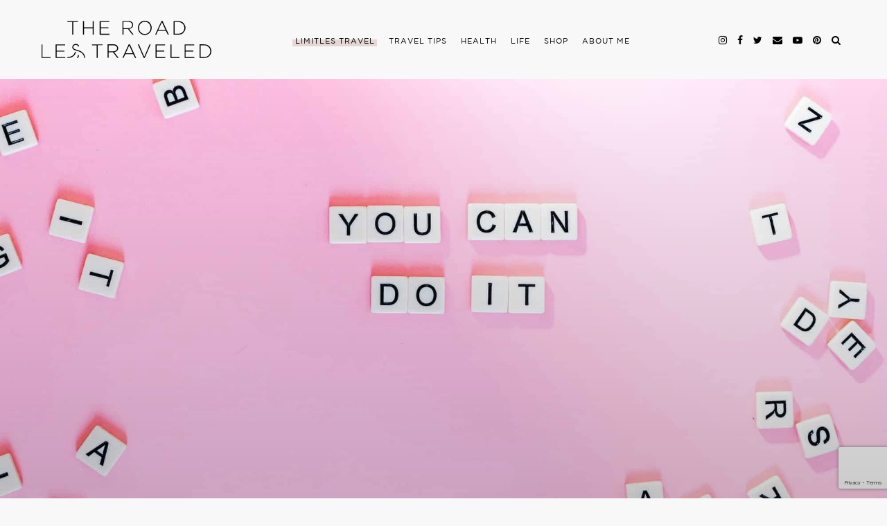

--- FILE ---
content_type: text/html; charset=utf-8
request_url: https://www.google.com/recaptcha/api2/anchor?ar=1&k=6LfjIt0ZAAAAAGLwPtMSXq19Mhwat4gKEec6lTlx&co=aHR0cHM6Ly90aGVyb2FkbGVzdHJhdmVsZWQuY29tOjQ0Mw..&hl=en&v=PoyoqOPhxBO7pBk68S4YbpHZ&size=invisible&anchor-ms=20000&execute-ms=30000&cb=sfozhjofuqxc
body_size: 48598
content:
<!DOCTYPE HTML><html dir="ltr" lang="en"><head><meta http-equiv="Content-Type" content="text/html; charset=UTF-8">
<meta http-equiv="X-UA-Compatible" content="IE=edge">
<title>reCAPTCHA</title>
<style type="text/css">
/* cyrillic-ext */
@font-face {
  font-family: 'Roboto';
  font-style: normal;
  font-weight: 400;
  font-stretch: 100%;
  src: url(//fonts.gstatic.com/s/roboto/v48/KFO7CnqEu92Fr1ME7kSn66aGLdTylUAMa3GUBHMdazTgWw.woff2) format('woff2');
  unicode-range: U+0460-052F, U+1C80-1C8A, U+20B4, U+2DE0-2DFF, U+A640-A69F, U+FE2E-FE2F;
}
/* cyrillic */
@font-face {
  font-family: 'Roboto';
  font-style: normal;
  font-weight: 400;
  font-stretch: 100%;
  src: url(//fonts.gstatic.com/s/roboto/v48/KFO7CnqEu92Fr1ME7kSn66aGLdTylUAMa3iUBHMdazTgWw.woff2) format('woff2');
  unicode-range: U+0301, U+0400-045F, U+0490-0491, U+04B0-04B1, U+2116;
}
/* greek-ext */
@font-face {
  font-family: 'Roboto';
  font-style: normal;
  font-weight: 400;
  font-stretch: 100%;
  src: url(//fonts.gstatic.com/s/roboto/v48/KFO7CnqEu92Fr1ME7kSn66aGLdTylUAMa3CUBHMdazTgWw.woff2) format('woff2');
  unicode-range: U+1F00-1FFF;
}
/* greek */
@font-face {
  font-family: 'Roboto';
  font-style: normal;
  font-weight: 400;
  font-stretch: 100%;
  src: url(//fonts.gstatic.com/s/roboto/v48/KFO7CnqEu92Fr1ME7kSn66aGLdTylUAMa3-UBHMdazTgWw.woff2) format('woff2');
  unicode-range: U+0370-0377, U+037A-037F, U+0384-038A, U+038C, U+038E-03A1, U+03A3-03FF;
}
/* math */
@font-face {
  font-family: 'Roboto';
  font-style: normal;
  font-weight: 400;
  font-stretch: 100%;
  src: url(//fonts.gstatic.com/s/roboto/v48/KFO7CnqEu92Fr1ME7kSn66aGLdTylUAMawCUBHMdazTgWw.woff2) format('woff2');
  unicode-range: U+0302-0303, U+0305, U+0307-0308, U+0310, U+0312, U+0315, U+031A, U+0326-0327, U+032C, U+032F-0330, U+0332-0333, U+0338, U+033A, U+0346, U+034D, U+0391-03A1, U+03A3-03A9, U+03B1-03C9, U+03D1, U+03D5-03D6, U+03F0-03F1, U+03F4-03F5, U+2016-2017, U+2034-2038, U+203C, U+2040, U+2043, U+2047, U+2050, U+2057, U+205F, U+2070-2071, U+2074-208E, U+2090-209C, U+20D0-20DC, U+20E1, U+20E5-20EF, U+2100-2112, U+2114-2115, U+2117-2121, U+2123-214F, U+2190, U+2192, U+2194-21AE, U+21B0-21E5, U+21F1-21F2, U+21F4-2211, U+2213-2214, U+2216-22FF, U+2308-230B, U+2310, U+2319, U+231C-2321, U+2336-237A, U+237C, U+2395, U+239B-23B7, U+23D0, U+23DC-23E1, U+2474-2475, U+25AF, U+25B3, U+25B7, U+25BD, U+25C1, U+25CA, U+25CC, U+25FB, U+266D-266F, U+27C0-27FF, U+2900-2AFF, U+2B0E-2B11, U+2B30-2B4C, U+2BFE, U+3030, U+FF5B, U+FF5D, U+1D400-1D7FF, U+1EE00-1EEFF;
}
/* symbols */
@font-face {
  font-family: 'Roboto';
  font-style: normal;
  font-weight: 400;
  font-stretch: 100%;
  src: url(//fonts.gstatic.com/s/roboto/v48/KFO7CnqEu92Fr1ME7kSn66aGLdTylUAMaxKUBHMdazTgWw.woff2) format('woff2');
  unicode-range: U+0001-000C, U+000E-001F, U+007F-009F, U+20DD-20E0, U+20E2-20E4, U+2150-218F, U+2190, U+2192, U+2194-2199, U+21AF, U+21E6-21F0, U+21F3, U+2218-2219, U+2299, U+22C4-22C6, U+2300-243F, U+2440-244A, U+2460-24FF, U+25A0-27BF, U+2800-28FF, U+2921-2922, U+2981, U+29BF, U+29EB, U+2B00-2BFF, U+4DC0-4DFF, U+FFF9-FFFB, U+10140-1018E, U+10190-1019C, U+101A0, U+101D0-101FD, U+102E0-102FB, U+10E60-10E7E, U+1D2C0-1D2D3, U+1D2E0-1D37F, U+1F000-1F0FF, U+1F100-1F1AD, U+1F1E6-1F1FF, U+1F30D-1F30F, U+1F315, U+1F31C, U+1F31E, U+1F320-1F32C, U+1F336, U+1F378, U+1F37D, U+1F382, U+1F393-1F39F, U+1F3A7-1F3A8, U+1F3AC-1F3AF, U+1F3C2, U+1F3C4-1F3C6, U+1F3CA-1F3CE, U+1F3D4-1F3E0, U+1F3ED, U+1F3F1-1F3F3, U+1F3F5-1F3F7, U+1F408, U+1F415, U+1F41F, U+1F426, U+1F43F, U+1F441-1F442, U+1F444, U+1F446-1F449, U+1F44C-1F44E, U+1F453, U+1F46A, U+1F47D, U+1F4A3, U+1F4B0, U+1F4B3, U+1F4B9, U+1F4BB, U+1F4BF, U+1F4C8-1F4CB, U+1F4D6, U+1F4DA, U+1F4DF, U+1F4E3-1F4E6, U+1F4EA-1F4ED, U+1F4F7, U+1F4F9-1F4FB, U+1F4FD-1F4FE, U+1F503, U+1F507-1F50B, U+1F50D, U+1F512-1F513, U+1F53E-1F54A, U+1F54F-1F5FA, U+1F610, U+1F650-1F67F, U+1F687, U+1F68D, U+1F691, U+1F694, U+1F698, U+1F6AD, U+1F6B2, U+1F6B9-1F6BA, U+1F6BC, U+1F6C6-1F6CF, U+1F6D3-1F6D7, U+1F6E0-1F6EA, U+1F6F0-1F6F3, U+1F6F7-1F6FC, U+1F700-1F7FF, U+1F800-1F80B, U+1F810-1F847, U+1F850-1F859, U+1F860-1F887, U+1F890-1F8AD, U+1F8B0-1F8BB, U+1F8C0-1F8C1, U+1F900-1F90B, U+1F93B, U+1F946, U+1F984, U+1F996, U+1F9E9, U+1FA00-1FA6F, U+1FA70-1FA7C, U+1FA80-1FA89, U+1FA8F-1FAC6, U+1FACE-1FADC, U+1FADF-1FAE9, U+1FAF0-1FAF8, U+1FB00-1FBFF;
}
/* vietnamese */
@font-face {
  font-family: 'Roboto';
  font-style: normal;
  font-weight: 400;
  font-stretch: 100%;
  src: url(//fonts.gstatic.com/s/roboto/v48/KFO7CnqEu92Fr1ME7kSn66aGLdTylUAMa3OUBHMdazTgWw.woff2) format('woff2');
  unicode-range: U+0102-0103, U+0110-0111, U+0128-0129, U+0168-0169, U+01A0-01A1, U+01AF-01B0, U+0300-0301, U+0303-0304, U+0308-0309, U+0323, U+0329, U+1EA0-1EF9, U+20AB;
}
/* latin-ext */
@font-face {
  font-family: 'Roboto';
  font-style: normal;
  font-weight: 400;
  font-stretch: 100%;
  src: url(//fonts.gstatic.com/s/roboto/v48/KFO7CnqEu92Fr1ME7kSn66aGLdTylUAMa3KUBHMdazTgWw.woff2) format('woff2');
  unicode-range: U+0100-02BA, U+02BD-02C5, U+02C7-02CC, U+02CE-02D7, U+02DD-02FF, U+0304, U+0308, U+0329, U+1D00-1DBF, U+1E00-1E9F, U+1EF2-1EFF, U+2020, U+20A0-20AB, U+20AD-20C0, U+2113, U+2C60-2C7F, U+A720-A7FF;
}
/* latin */
@font-face {
  font-family: 'Roboto';
  font-style: normal;
  font-weight: 400;
  font-stretch: 100%;
  src: url(//fonts.gstatic.com/s/roboto/v48/KFO7CnqEu92Fr1ME7kSn66aGLdTylUAMa3yUBHMdazQ.woff2) format('woff2');
  unicode-range: U+0000-00FF, U+0131, U+0152-0153, U+02BB-02BC, U+02C6, U+02DA, U+02DC, U+0304, U+0308, U+0329, U+2000-206F, U+20AC, U+2122, U+2191, U+2193, U+2212, U+2215, U+FEFF, U+FFFD;
}
/* cyrillic-ext */
@font-face {
  font-family: 'Roboto';
  font-style: normal;
  font-weight: 500;
  font-stretch: 100%;
  src: url(//fonts.gstatic.com/s/roboto/v48/KFO7CnqEu92Fr1ME7kSn66aGLdTylUAMa3GUBHMdazTgWw.woff2) format('woff2');
  unicode-range: U+0460-052F, U+1C80-1C8A, U+20B4, U+2DE0-2DFF, U+A640-A69F, U+FE2E-FE2F;
}
/* cyrillic */
@font-face {
  font-family: 'Roboto';
  font-style: normal;
  font-weight: 500;
  font-stretch: 100%;
  src: url(//fonts.gstatic.com/s/roboto/v48/KFO7CnqEu92Fr1ME7kSn66aGLdTylUAMa3iUBHMdazTgWw.woff2) format('woff2');
  unicode-range: U+0301, U+0400-045F, U+0490-0491, U+04B0-04B1, U+2116;
}
/* greek-ext */
@font-face {
  font-family: 'Roboto';
  font-style: normal;
  font-weight: 500;
  font-stretch: 100%;
  src: url(//fonts.gstatic.com/s/roboto/v48/KFO7CnqEu92Fr1ME7kSn66aGLdTylUAMa3CUBHMdazTgWw.woff2) format('woff2');
  unicode-range: U+1F00-1FFF;
}
/* greek */
@font-face {
  font-family: 'Roboto';
  font-style: normal;
  font-weight: 500;
  font-stretch: 100%;
  src: url(//fonts.gstatic.com/s/roboto/v48/KFO7CnqEu92Fr1ME7kSn66aGLdTylUAMa3-UBHMdazTgWw.woff2) format('woff2');
  unicode-range: U+0370-0377, U+037A-037F, U+0384-038A, U+038C, U+038E-03A1, U+03A3-03FF;
}
/* math */
@font-face {
  font-family: 'Roboto';
  font-style: normal;
  font-weight: 500;
  font-stretch: 100%;
  src: url(//fonts.gstatic.com/s/roboto/v48/KFO7CnqEu92Fr1ME7kSn66aGLdTylUAMawCUBHMdazTgWw.woff2) format('woff2');
  unicode-range: U+0302-0303, U+0305, U+0307-0308, U+0310, U+0312, U+0315, U+031A, U+0326-0327, U+032C, U+032F-0330, U+0332-0333, U+0338, U+033A, U+0346, U+034D, U+0391-03A1, U+03A3-03A9, U+03B1-03C9, U+03D1, U+03D5-03D6, U+03F0-03F1, U+03F4-03F5, U+2016-2017, U+2034-2038, U+203C, U+2040, U+2043, U+2047, U+2050, U+2057, U+205F, U+2070-2071, U+2074-208E, U+2090-209C, U+20D0-20DC, U+20E1, U+20E5-20EF, U+2100-2112, U+2114-2115, U+2117-2121, U+2123-214F, U+2190, U+2192, U+2194-21AE, U+21B0-21E5, U+21F1-21F2, U+21F4-2211, U+2213-2214, U+2216-22FF, U+2308-230B, U+2310, U+2319, U+231C-2321, U+2336-237A, U+237C, U+2395, U+239B-23B7, U+23D0, U+23DC-23E1, U+2474-2475, U+25AF, U+25B3, U+25B7, U+25BD, U+25C1, U+25CA, U+25CC, U+25FB, U+266D-266F, U+27C0-27FF, U+2900-2AFF, U+2B0E-2B11, U+2B30-2B4C, U+2BFE, U+3030, U+FF5B, U+FF5D, U+1D400-1D7FF, U+1EE00-1EEFF;
}
/* symbols */
@font-face {
  font-family: 'Roboto';
  font-style: normal;
  font-weight: 500;
  font-stretch: 100%;
  src: url(//fonts.gstatic.com/s/roboto/v48/KFO7CnqEu92Fr1ME7kSn66aGLdTylUAMaxKUBHMdazTgWw.woff2) format('woff2');
  unicode-range: U+0001-000C, U+000E-001F, U+007F-009F, U+20DD-20E0, U+20E2-20E4, U+2150-218F, U+2190, U+2192, U+2194-2199, U+21AF, U+21E6-21F0, U+21F3, U+2218-2219, U+2299, U+22C4-22C6, U+2300-243F, U+2440-244A, U+2460-24FF, U+25A0-27BF, U+2800-28FF, U+2921-2922, U+2981, U+29BF, U+29EB, U+2B00-2BFF, U+4DC0-4DFF, U+FFF9-FFFB, U+10140-1018E, U+10190-1019C, U+101A0, U+101D0-101FD, U+102E0-102FB, U+10E60-10E7E, U+1D2C0-1D2D3, U+1D2E0-1D37F, U+1F000-1F0FF, U+1F100-1F1AD, U+1F1E6-1F1FF, U+1F30D-1F30F, U+1F315, U+1F31C, U+1F31E, U+1F320-1F32C, U+1F336, U+1F378, U+1F37D, U+1F382, U+1F393-1F39F, U+1F3A7-1F3A8, U+1F3AC-1F3AF, U+1F3C2, U+1F3C4-1F3C6, U+1F3CA-1F3CE, U+1F3D4-1F3E0, U+1F3ED, U+1F3F1-1F3F3, U+1F3F5-1F3F7, U+1F408, U+1F415, U+1F41F, U+1F426, U+1F43F, U+1F441-1F442, U+1F444, U+1F446-1F449, U+1F44C-1F44E, U+1F453, U+1F46A, U+1F47D, U+1F4A3, U+1F4B0, U+1F4B3, U+1F4B9, U+1F4BB, U+1F4BF, U+1F4C8-1F4CB, U+1F4D6, U+1F4DA, U+1F4DF, U+1F4E3-1F4E6, U+1F4EA-1F4ED, U+1F4F7, U+1F4F9-1F4FB, U+1F4FD-1F4FE, U+1F503, U+1F507-1F50B, U+1F50D, U+1F512-1F513, U+1F53E-1F54A, U+1F54F-1F5FA, U+1F610, U+1F650-1F67F, U+1F687, U+1F68D, U+1F691, U+1F694, U+1F698, U+1F6AD, U+1F6B2, U+1F6B9-1F6BA, U+1F6BC, U+1F6C6-1F6CF, U+1F6D3-1F6D7, U+1F6E0-1F6EA, U+1F6F0-1F6F3, U+1F6F7-1F6FC, U+1F700-1F7FF, U+1F800-1F80B, U+1F810-1F847, U+1F850-1F859, U+1F860-1F887, U+1F890-1F8AD, U+1F8B0-1F8BB, U+1F8C0-1F8C1, U+1F900-1F90B, U+1F93B, U+1F946, U+1F984, U+1F996, U+1F9E9, U+1FA00-1FA6F, U+1FA70-1FA7C, U+1FA80-1FA89, U+1FA8F-1FAC6, U+1FACE-1FADC, U+1FADF-1FAE9, U+1FAF0-1FAF8, U+1FB00-1FBFF;
}
/* vietnamese */
@font-face {
  font-family: 'Roboto';
  font-style: normal;
  font-weight: 500;
  font-stretch: 100%;
  src: url(//fonts.gstatic.com/s/roboto/v48/KFO7CnqEu92Fr1ME7kSn66aGLdTylUAMa3OUBHMdazTgWw.woff2) format('woff2');
  unicode-range: U+0102-0103, U+0110-0111, U+0128-0129, U+0168-0169, U+01A0-01A1, U+01AF-01B0, U+0300-0301, U+0303-0304, U+0308-0309, U+0323, U+0329, U+1EA0-1EF9, U+20AB;
}
/* latin-ext */
@font-face {
  font-family: 'Roboto';
  font-style: normal;
  font-weight: 500;
  font-stretch: 100%;
  src: url(//fonts.gstatic.com/s/roboto/v48/KFO7CnqEu92Fr1ME7kSn66aGLdTylUAMa3KUBHMdazTgWw.woff2) format('woff2');
  unicode-range: U+0100-02BA, U+02BD-02C5, U+02C7-02CC, U+02CE-02D7, U+02DD-02FF, U+0304, U+0308, U+0329, U+1D00-1DBF, U+1E00-1E9F, U+1EF2-1EFF, U+2020, U+20A0-20AB, U+20AD-20C0, U+2113, U+2C60-2C7F, U+A720-A7FF;
}
/* latin */
@font-face {
  font-family: 'Roboto';
  font-style: normal;
  font-weight: 500;
  font-stretch: 100%;
  src: url(//fonts.gstatic.com/s/roboto/v48/KFO7CnqEu92Fr1ME7kSn66aGLdTylUAMa3yUBHMdazQ.woff2) format('woff2');
  unicode-range: U+0000-00FF, U+0131, U+0152-0153, U+02BB-02BC, U+02C6, U+02DA, U+02DC, U+0304, U+0308, U+0329, U+2000-206F, U+20AC, U+2122, U+2191, U+2193, U+2212, U+2215, U+FEFF, U+FFFD;
}
/* cyrillic-ext */
@font-face {
  font-family: 'Roboto';
  font-style: normal;
  font-weight: 900;
  font-stretch: 100%;
  src: url(//fonts.gstatic.com/s/roboto/v48/KFO7CnqEu92Fr1ME7kSn66aGLdTylUAMa3GUBHMdazTgWw.woff2) format('woff2');
  unicode-range: U+0460-052F, U+1C80-1C8A, U+20B4, U+2DE0-2DFF, U+A640-A69F, U+FE2E-FE2F;
}
/* cyrillic */
@font-face {
  font-family: 'Roboto';
  font-style: normal;
  font-weight: 900;
  font-stretch: 100%;
  src: url(//fonts.gstatic.com/s/roboto/v48/KFO7CnqEu92Fr1ME7kSn66aGLdTylUAMa3iUBHMdazTgWw.woff2) format('woff2');
  unicode-range: U+0301, U+0400-045F, U+0490-0491, U+04B0-04B1, U+2116;
}
/* greek-ext */
@font-face {
  font-family: 'Roboto';
  font-style: normal;
  font-weight: 900;
  font-stretch: 100%;
  src: url(//fonts.gstatic.com/s/roboto/v48/KFO7CnqEu92Fr1ME7kSn66aGLdTylUAMa3CUBHMdazTgWw.woff2) format('woff2');
  unicode-range: U+1F00-1FFF;
}
/* greek */
@font-face {
  font-family: 'Roboto';
  font-style: normal;
  font-weight: 900;
  font-stretch: 100%;
  src: url(//fonts.gstatic.com/s/roboto/v48/KFO7CnqEu92Fr1ME7kSn66aGLdTylUAMa3-UBHMdazTgWw.woff2) format('woff2');
  unicode-range: U+0370-0377, U+037A-037F, U+0384-038A, U+038C, U+038E-03A1, U+03A3-03FF;
}
/* math */
@font-face {
  font-family: 'Roboto';
  font-style: normal;
  font-weight: 900;
  font-stretch: 100%;
  src: url(//fonts.gstatic.com/s/roboto/v48/KFO7CnqEu92Fr1ME7kSn66aGLdTylUAMawCUBHMdazTgWw.woff2) format('woff2');
  unicode-range: U+0302-0303, U+0305, U+0307-0308, U+0310, U+0312, U+0315, U+031A, U+0326-0327, U+032C, U+032F-0330, U+0332-0333, U+0338, U+033A, U+0346, U+034D, U+0391-03A1, U+03A3-03A9, U+03B1-03C9, U+03D1, U+03D5-03D6, U+03F0-03F1, U+03F4-03F5, U+2016-2017, U+2034-2038, U+203C, U+2040, U+2043, U+2047, U+2050, U+2057, U+205F, U+2070-2071, U+2074-208E, U+2090-209C, U+20D0-20DC, U+20E1, U+20E5-20EF, U+2100-2112, U+2114-2115, U+2117-2121, U+2123-214F, U+2190, U+2192, U+2194-21AE, U+21B0-21E5, U+21F1-21F2, U+21F4-2211, U+2213-2214, U+2216-22FF, U+2308-230B, U+2310, U+2319, U+231C-2321, U+2336-237A, U+237C, U+2395, U+239B-23B7, U+23D0, U+23DC-23E1, U+2474-2475, U+25AF, U+25B3, U+25B7, U+25BD, U+25C1, U+25CA, U+25CC, U+25FB, U+266D-266F, U+27C0-27FF, U+2900-2AFF, U+2B0E-2B11, U+2B30-2B4C, U+2BFE, U+3030, U+FF5B, U+FF5D, U+1D400-1D7FF, U+1EE00-1EEFF;
}
/* symbols */
@font-face {
  font-family: 'Roboto';
  font-style: normal;
  font-weight: 900;
  font-stretch: 100%;
  src: url(//fonts.gstatic.com/s/roboto/v48/KFO7CnqEu92Fr1ME7kSn66aGLdTylUAMaxKUBHMdazTgWw.woff2) format('woff2');
  unicode-range: U+0001-000C, U+000E-001F, U+007F-009F, U+20DD-20E0, U+20E2-20E4, U+2150-218F, U+2190, U+2192, U+2194-2199, U+21AF, U+21E6-21F0, U+21F3, U+2218-2219, U+2299, U+22C4-22C6, U+2300-243F, U+2440-244A, U+2460-24FF, U+25A0-27BF, U+2800-28FF, U+2921-2922, U+2981, U+29BF, U+29EB, U+2B00-2BFF, U+4DC0-4DFF, U+FFF9-FFFB, U+10140-1018E, U+10190-1019C, U+101A0, U+101D0-101FD, U+102E0-102FB, U+10E60-10E7E, U+1D2C0-1D2D3, U+1D2E0-1D37F, U+1F000-1F0FF, U+1F100-1F1AD, U+1F1E6-1F1FF, U+1F30D-1F30F, U+1F315, U+1F31C, U+1F31E, U+1F320-1F32C, U+1F336, U+1F378, U+1F37D, U+1F382, U+1F393-1F39F, U+1F3A7-1F3A8, U+1F3AC-1F3AF, U+1F3C2, U+1F3C4-1F3C6, U+1F3CA-1F3CE, U+1F3D4-1F3E0, U+1F3ED, U+1F3F1-1F3F3, U+1F3F5-1F3F7, U+1F408, U+1F415, U+1F41F, U+1F426, U+1F43F, U+1F441-1F442, U+1F444, U+1F446-1F449, U+1F44C-1F44E, U+1F453, U+1F46A, U+1F47D, U+1F4A3, U+1F4B0, U+1F4B3, U+1F4B9, U+1F4BB, U+1F4BF, U+1F4C8-1F4CB, U+1F4D6, U+1F4DA, U+1F4DF, U+1F4E3-1F4E6, U+1F4EA-1F4ED, U+1F4F7, U+1F4F9-1F4FB, U+1F4FD-1F4FE, U+1F503, U+1F507-1F50B, U+1F50D, U+1F512-1F513, U+1F53E-1F54A, U+1F54F-1F5FA, U+1F610, U+1F650-1F67F, U+1F687, U+1F68D, U+1F691, U+1F694, U+1F698, U+1F6AD, U+1F6B2, U+1F6B9-1F6BA, U+1F6BC, U+1F6C6-1F6CF, U+1F6D3-1F6D7, U+1F6E0-1F6EA, U+1F6F0-1F6F3, U+1F6F7-1F6FC, U+1F700-1F7FF, U+1F800-1F80B, U+1F810-1F847, U+1F850-1F859, U+1F860-1F887, U+1F890-1F8AD, U+1F8B0-1F8BB, U+1F8C0-1F8C1, U+1F900-1F90B, U+1F93B, U+1F946, U+1F984, U+1F996, U+1F9E9, U+1FA00-1FA6F, U+1FA70-1FA7C, U+1FA80-1FA89, U+1FA8F-1FAC6, U+1FACE-1FADC, U+1FADF-1FAE9, U+1FAF0-1FAF8, U+1FB00-1FBFF;
}
/* vietnamese */
@font-face {
  font-family: 'Roboto';
  font-style: normal;
  font-weight: 900;
  font-stretch: 100%;
  src: url(//fonts.gstatic.com/s/roboto/v48/KFO7CnqEu92Fr1ME7kSn66aGLdTylUAMa3OUBHMdazTgWw.woff2) format('woff2');
  unicode-range: U+0102-0103, U+0110-0111, U+0128-0129, U+0168-0169, U+01A0-01A1, U+01AF-01B0, U+0300-0301, U+0303-0304, U+0308-0309, U+0323, U+0329, U+1EA0-1EF9, U+20AB;
}
/* latin-ext */
@font-face {
  font-family: 'Roboto';
  font-style: normal;
  font-weight: 900;
  font-stretch: 100%;
  src: url(//fonts.gstatic.com/s/roboto/v48/KFO7CnqEu92Fr1ME7kSn66aGLdTylUAMa3KUBHMdazTgWw.woff2) format('woff2');
  unicode-range: U+0100-02BA, U+02BD-02C5, U+02C7-02CC, U+02CE-02D7, U+02DD-02FF, U+0304, U+0308, U+0329, U+1D00-1DBF, U+1E00-1E9F, U+1EF2-1EFF, U+2020, U+20A0-20AB, U+20AD-20C0, U+2113, U+2C60-2C7F, U+A720-A7FF;
}
/* latin */
@font-face {
  font-family: 'Roboto';
  font-style: normal;
  font-weight: 900;
  font-stretch: 100%;
  src: url(//fonts.gstatic.com/s/roboto/v48/KFO7CnqEu92Fr1ME7kSn66aGLdTylUAMa3yUBHMdazQ.woff2) format('woff2');
  unicode-range: U+0000-00FF, U+0131, U+0152-0153, U+02BB-02BC, U+02C6, U+02DA, U+02DC, U+0304, U+0308, U+0329, U+2000-206F, U+20AC, U+2122, U+2191, U+2193, U+2212, U+2215, U+FEFF, U+FFFD;
}

</style>
<link rel="stylesheet" type="text/css" href="https://www.gstatic.com/recaptcha/releases/PoyoqOPhxBO7pBk68S4YbpHZ/styles__ltr.css">
<script nonce="t6weKbDIy4kHXZWYqTaPVg" type="text/javascript">window['__recaptcha_api'] = 'https://www.google.com/recaptcha/api2/';</script>
<script type="text/javascript" src="https://www.gstatic.com/recaptcha/releases/PoyoqOPhxBO7pBk68S4YbpHZ/recaptcha__en.js" nonce="t6weKbDIy4kHXZWYqTaPVg">
      
    </script></head>
<body><div id="rc-anchor-alert" class="rc-anchor-alert"></div>
<input type="hidden" id="recaptcha-token" value="[base64]">
<script type="text/javascript" nonce="t6weKbDIy4kHXZWYqTaPVg">
      recaptcha.anchor.Main.init("[\x22ainput\x22,[\x22bgdata\x22,\x22\x22,\[base64]/[base64]/bmV3IFpbdF0obVswXSk6Sz09Mj9uZXcgWlt0XShtWzBdLG1bMV0pOks9PTM/bmV3IFpbdF0obVswXSxtWzFdLG1bMl0pOks9PTQ/[base64]/[base64]/[base64]/[base64]/[base64]/[base64]/[base64]/[base64]/[base64]/[base64]/[base64]/[base64]/[base64]/[base64]\\u003d\\u003d\x22,\[base64]\\u003d\x22,\x22aAHCtVRxw47Ct3oYwrMKw4bCpjnDn8KhXw89wrsywqQqS8Oyw4JFw5jDmMKsEB8VYVoMYwIeAz/DnsOLKUVSw5fDhcOew4jDk8Oiw7JPw7zCj8ORw5bDgMO9M2Bpw7dZFsOVw5/DmjTDvMO0w4suwphpPMONEcKWZ0fDvcKHwqHDvlU7ZR4iw40SeMKpw7LClcOoZGdHw7JQLMO4c1vDr8K6wqBxEMObSkXDgsKtBcKEJHQzUcKGGS0HDzUZwpTDpcOnN8OLwp54ThjCqmzCsMKnRTsOwp02OMOqNRXDj8KwSRR/[base64]/Ci8Oiw57DrMOAHMKvH8O5w4zCmzfCrMKlw6VManVuwp7DjsO7YsOJNsKvHsKvwrgaEl4UYypcQ2fDhhHDiGnCp8Kbwr/CtXnDgsOYZsKbZ8O9CxwbwrofNE8LwrU4wq3Cg8ObwqJtR2TDg8O5wpvCmG/Dt8OlwoJPeMOwwo5uGcOMWRXCuQV5wr1lRmTDgj7CmSfCmsOtP8KJC27DrMOtwqLDjkZXw4bCjcOWwpfCuMOnV8KcN0ldHcKlw7hoDxzCpVXCsUzDrcOpOncmwplzQAFpUcKMwpXCvsONe1DCnwsXWCwiOn/DlXUILDbDi2zDqBp0Nl/Cu8OvwqLDqsKIwqrCsXUYw4rCj8KEwpcMN8OqV8K8w5oFw4R1w6HDtsOFwoJYH1NQe8KLWgUow755wqNDfilpQQ7CulDCpcKXwrJbKC8fwrnCusOYw4oKw4DCh8OMwrYaWsOGd0DDlgQmenLDiEPDvMO/wq0CwoJMKRZBwofCniVfR1lgWMORw4jDsxDDkMOAOMOrFRZRU2DCiH/CrsOyw7DCoAnClcK/GcK+w6cmw5zDjsOIw7xVBcOnFcOTw4DCrCVOHQfDjC/Cim/DkcKbQsOvISM3w4B5KkDCtcKPFcKkw7clwoMcw6kUwrTDlcKXwp7DsV0POU/[base64]/wr5/[base64]/[base64]/ChyA1wrvCvcO5IADDt1/DvMOWwpc5wrnDpmrCrMO/F8K6YQQZXcOceMKoMzHDvGfDqFVMP8KAw7nDjcKNwpfDhz/Dl8O7w5LCuGvCtx99w4Mow6MPw7lrw6/DpcKQw4nDjsKUwpAsXzUpKHvCn8K2wqALEMKlYWBNw5QRw6XDmsKHwo8dw5l4wpXCj8OZw7LCv8OQwpspOwzDrmrClUA9w6gqwr8/w5jCnhsHwq8bFMKkDMO1w7/CujQLA8KsLsOqw4Vrw4QNw5Iow4rDnQAowo1nGCplAsOOXMOwwqjDhVw8dcOuNk1WDFl/OjcAw4rCpcKaw5xWw4RrRB8Ab8KTw4FTw7c6woTCsS9Jw5LCgkcjwozCsRoXPS8YeCB0Sgdkw5QbbMKbRMKEIBbDj3/CkcKmw6A+dB/DohhrwonCrMKlwojDlcKnw7vDj8O/w54sw5XCqRzCs8KmbsOFwqlQw7p0w41rKMOAZUHDnxJcw7/Cg8ONY2bCiDpvwq8JNcOZw6XDrFzCh8K6QjzDpMKkbXbDqMO/HCDCowXDi0sKR8KWw6oIw7/DrgXCicKNwo7DkcKqUsOvwoxGwo/[base64]/c1kDw40KaRJgQ8Ooc8OLQsKiwoXDm8OZwqV9w4BpWsKrwotHVUo+w4HDlDM6EcOoPmA9wqfDn8Kuw454w7LCmMKGIcOiw4DCtjrCscOLEsOIw5/DhErCmB/CocOiw6gVwonDhGXDtcOrUMO0OX3Di8OTC8KLDMOnw5Eiw59Aw5A+RErCokLChA/[base64]/wrrClx0AwpLDjMK6ewciwoF7VMKow4d+w57Do3vDpnnDmGnDjC44w4NjIBbDrUTDiMKowodgaS/DucKhaQUJwo7DmsKUwoDDgD1nVsKswqd/w7lMPcOpJsO/VMKswpZIE8KdCMKKR8KgwojCvMKuQgkiZCN/Ai5jwrN6wrPCh8KdR8OlFjjDnsOKPHZhQ8O3PMO+w6fCr8KUZhZHw5vCkyLCmF3CiMOFw5vCqiEcwrY6FTnDhj3Dj8KRw7lbdRp7BhXDgwTCu17ChcOYSsKhwo3CkXIhwp/Ch8KgasKuFMKwwqBdCcKxOV8fdsO+wrNDeHpYWMOawoJsSmMNw5nCpXlDw5rDp8K9J8OUSGXDgn0/[base64]/[base64]/wq4vChfDvsO/[base64]/LATCmMO0R1zChF/DpVMBwrxoW8OVwr1GwpnCkERCwqLCusKcwq1yB8K4wr/Ch2nDosKrw5VOJg5Ww6PDlMO7w6DDqTwGCmEyPDDCjMKIwpTCjsOEwrFsw5g6w4LCn8Onw7tvaE/[base64]/wp9ZCCQeVCHCg8OZFMK5OldDGTjCiMKjJF3Ds8K9XGzDgMOUC8OZwoM7wr4uXDfCp8KVwpvClMOfw7zDhMOOw6PCm8OAwq3CscOkZMOKZS3DjkzClsKTYsO6wqpeTgsQSi3DqgNhU2/[base64]/[base64]/DuToDEm/Dl8OEw7hkW3t8VsKPw5TCqsKcBWcKwr7CscKjw4TCssKuwogfHMOsQMOWw6AXw67DiFRsRwpHAcOpbibCrMOzUkRuw4vCsMKbw4h3HxLDsXrCr8OBN8OEdgTCkTJHw4czF07Dg8OPGsK1JkVxTMKGFEl1wp0uw5XCusO4TgzCi19rw4rDhMOFwp8FwpfDtsKFwq/[base64]/w6k/Z8O1w7VrwqBRfcKoK2XCjkXCkcKiMCUcw7czFQTCiBpMwqzCmMOTTsK2Z8KvK8Kmw7rDisOVwrlVwoZ3SQfCg1VgSzgRw4NtRMK4w58JwqrDvikXP8OLZSRafMKFwqvDtGRkwqNIM3nDlSjDiAzCqjXDusKVc8Ojw7J9HSQ2woB6w7ZxwqtGVxPChMOkXUvDtx5fBsK/[base64]/Dji5QJkxtwrHDisOkdA9eVMKPecKSw6Rhw5DDhsOQw5ZmHg1KJ1BNSMOoUcKCBsOgLSbCiGnDl3zCrG1WLRsawpp5NHTDlkM6asKlwqoRdsKAw6FkwpNgw73CvMK3w6HDixfDr2/[base64]/DmMOvwot0w4fCl8OSfTY0wrN1wp/Csi/[base64]/Dkyh4wr9Dw7sxf0TCugIFw7MzKsOKw5YMOsOBw7wqw6d4McKEfWlHPsKTKsO7fEJ/[base64]/CisOacmwXGMK7csK2Xi8kRcObCcOpRsK4McODFSMxPWgZb8O8GDUxYTfDvkpzwp1bTllkQsOpRWjCs0luw5N5w7QbVGRqw4zCvMKBfCpYwodPw5lBw7/DpyXDhX/[base64]/ClMOYw6TCo8KJw7PDkMKbC3bCiMOzNzsyCMKiwobDoT8cb3wsecKrDMOiMWTCiWXCi8KLfCDCgsKyPcOicMKtwrJ/[base64]/[base64]/[base64]/DgSVnw6kBw6hFAsOww4wSP8KYc8Okwp9YMcKXIGzCmA/CjMKDwow1KcOVwrnDr3XDkMKkdcONGMKAwqsbEjF9woVzw7TCh8K/[base64]/ChsKBaEsGNMOIwqIjHcKPJXklw6nDo8O+wrRrYsOYeMK8woo3w5YtSMOgw6MKw4TChcOGOBXCq8KNw5k5woZHw5TDvcKnIlEYLsObKMO0I0/DoBfDt8K9wo0Gw4tLwprChw4KfmrDq8KIw6DDpMO6w4vCryIUOF4Cw5cLw7zCpAdbDHzCol/DmMKBw4LDgDzDg8OjGXjDj8K6AS7DpsK9w68hesONw5LCslTDs8OVY8KNPsO1wrvDl0TCl8OcHcObw5jDr1QNw6hqL8ORwoXDpxk6woRgw7vCmR/[base64]/CnsKuw5pBw6vCs8KnTcONDThLw5tLei54wpB+w6fCll7DgnDClsKAwpvCocKqchTCn8KveGUXw7/[base64]/AsOdw7BicxsGI0vDrMKTAMKCwozCtlbDqcKqwq3CkMO9wpTDmjAuJCXDjwPCoHNbNCgaw7YNCMKwDRN6w5zCpFPDjGjChsKzAsKrw6EbdcKHw5DCuHrDqwI4w5rCn8KlQF8Dwr3ClmVRJMKxFFzCnMOiA8OBw5gcwolOw5k8w5jCsWHCiMKjw6N/w4nCnMKDw5BaVxzCtAPCj8Oow7FLw5/[base64]/w6DCvn8WRiQpGyssZ3/DpcOdw7ZHCU3Dr8OLbSLCoHMVw7LDlsObw53DgMK2XjRECDdoGW0eSVbDgMOefQwfwrrCgg3DlsOISiNLw5FUw4hNw4DDssKWw79DPEFyH8KEQiMqwo4nQ8OZfUXCkMOOwoZSwqDCrMKycsK6wqjDtErDs0RjwrTDlsOrw5nDlm7DmMORwo/Cg8OmVMOmAsK5MsKYwofDnMOJRcKSw7bCncObwp8kWAPDm3jDoVlpw7VBN8Ohw7BXEMOuw6YJb8ODGcOgwrcrw6VmfzDCmsKuGCfDtQDCtBXCisKuDsOswrEWw77DjBJLNzQrw5Qbw7Ugd8O0SHLDqQROUEHDl8Omwq9OUMK+aMKTwoIrUcO5w5QsKyQ9wofDlsKGI1/Ds8Oowr7DrcKeexBTw5hBEhZyAyTDhSFya15bwqjCnxI8eD53cMOEw6fDm8KZwqXCoVRuCTrDlcKtDMKgN8O/[base64]/w6LDjA5UFsOJCMO+w6HCiCtkwonDsDkzXUDCuB1Sw58Hw4rDpQ1Fwpg8L0vCu8O+woHCgljDp8OtwpBbZsKTb8KHaTwDwqrDhSjDr8KTdyMMSj4paAzCnQRibXknwq4lW0EiIMKKwpsXwqDCpsOBw4LDiMOYIRgVwo/DgcOETENgw6TCmQVKb8KWXid9GjfCqsKKw5/Ch8KCV8KsIh4kwqZQDz/CgsOmB1XCqMOdQ8KLNXLDjcOzchVcMcOnTTXCkMOKNMK5wp7CqhoIwprCokwKD8OHBsK+HHsuw6/CiRZ6wqoATR5vKUYHS8KUZHpnw64tw7XChzUEUVLCrRDChMKbQ3oHwpN5w7UmbMOPI1Mhw6zDmcKJwr1uw7vDi13CpMODDBp/cxEKw5gTesK5w4LDvh07w5jChwsNZBPCgcOgw4LCjsOawqo3wqnDqwdfw5/CosOoUsKDw5gRw4/DnCbCusOtfDYyRcKXwp4+cEEnwpQ6B0Q8OsOAA8K2w4fChsOvUBQMPCtoO8KRw5lbwphDNnHCsygpw4vDmVYWw7g3wrHCh2YGcibCtcOWw6AZAcOmwr/DgkXClMO4wq3Dh8OyRsOnw4rCrmkawodpUMKbw5/Dg8OSPH9Yw4rDm0nCtMOwFTHCjMOlwqvDqcOPwqjDhSvDjsKbw5/DnjYAAhRSSzAwOcKQOFU8TABjCCTCpCnDvkApw6vDhVUrHsOjw58EwrXDtxrDh1HDuMKjwrZ9F2YGccO7RTDCu8OVOSPDk8Otw5JPwpUPGcO0wok8XsO0Wxl+RcKVwpTDtzdEw43Crj/DmEDCsVjDucOlwrFaw5XCgAXDowkew6U7wrHDr8OTwrIoRl7Dk8KiWzFyUVFRwrJyEWnCv8O8dMK0KUd2wqdMwrxcO8KwbcOzw6HDg8KOw4PDkSUvBsKuRGPChnwLIi0jw5VGHipVDsKoGDp3Q0cTZycFESFrF8O7Qz1awrHCvV/Dq8K9w5ERw73DoRbCuHx2XcKpw5/CmGcQD8KlKWbCm8Oow58Dw73Cok4nwpbCv8OFw6rDhsO/MMKswojDmQ1XEcObwpN1wpoZwoJGCk5lK0wFa8KiwrTDg8KdPcO0woXCgmtow4PCkHcbwqhIw5kWw6Q8fMOgOsKowpgPasKAwo84UDNEwrk4DXhFw6sUP8OLwp/Dsj3CiMKgwo7CvTfCkiLCtsOKfsKJRMKOwoczwo4BAsK7wqMHQ8Oowr4rw4PDsxrDvHl8XxrDpXwiB8KAw6PDosOgXEHClVhpwrIYw5Ayw4LCoDIXal/DlsOhwrUJwpXDkcKuw6lhYnZPwr7DucKpwrfCrsKHwqo/dcKJw4vDm8KrUsOnC8OFEAdzfMOZw4TCigcowoPDkGB3w5Mdw4TDgRNuS8OaHcKcXcKUbMKOwp9eD8OTCjXDlMOfNcKgw4xaW2vDrcKRwrTDjxzDqVEqempyACwDwp/[base64]/DjMKJw4pUw4ATDsOmaHXDqcKzwpx2Zl3DhMOWYy7Dj8KeesKtwozDhDkmwpXCvGQQw6wgNcOXL1LCuXHDognCjcKRN8O0wpliV8OLGMOsLMOheMKtbljCkDtmEsKLMsK/ECESwonDpMO+w59QC8OGTyPDicOfw5zDsH4RasKrwrNqw5B/[base64]/DUTCuUTDvlHCiT/[base64]/Cr8KxRcO6w5PCvCAAwoXDg8KXHMKCwo5uwoXDmCkZwprCqcOQUcO8PMOKwrzCqMOdLcOvwrIewrzDqMKWXAsZwqvCqDttw4B8CGRcwq7DgivCvhnDoMOVdR/CuMO3Xn5DXQ0twqkPCB9MVMOnR0lfCmIxKRQ4JMOaMsOBEMKCN8KvwqU7AcOQGsOsd0nDhMOeGxfCtD/DnsOYKcOWUWt4ZsKKTl/CoMOqZcOHw5hZJMOJaV/CqlI8WMKSwpLDvkzDmcO4CTMPNBfChW1nw5IbTcKyw4PDlAxcwq83wrjDjRvCnEbChUbDgMOCwq0PIMKpNMKjw6Fswr7CpQvDpMK0w6bDtcKYKsKDQ8OiExorwprCmmXCmw3Dr2phw6V3w4jCisOpw5d4EcKLfcOww6LDrcOsPMOywp/CmkvDtmzCgwDDmGtvw5IAYcKqw7I4ElNxw6bCtXpqADjChSrCvcOcMUB0w4rCqyvDg1cOw4xawqzCrsOcwr5EfMK3PcOBVcOVw7k1wpvCnxNPFcKsBsKHw7TCmMKzw5HCuMK+dsKow5PCvMOQw5HCisKMw6dbwqt0VGEUIsKww7vDr8O0Bgp4K1sEw6QaFH/Cn8OKIMKew7LCvMOqw73DuMOWQMOBKzfCpsKUFMOkGBDDtsKsw5lgwpfDuMKKw67CmjDDlkLDv8KQGn3Dp2LClEp7w5HDocOtw64Pw63DjMKzJsOiwobCjcKWw6xyZMO3wp7DnF7DhhzDqTjDlgHDtcOkb8KGwojDrMOZwrzDnMOxwpzDtE/CicOMIMOyKyfDjsOOcMK4wpUdL3wJOsOUZsO5LiILKkvDoMKww5DCqMOSwqFzw7E8O3fDgybDoRPDssOJwoTCgHYXw74wTT8LwqDDnDHDuHw8P3rDoBNdw5TDnB7CocK4wqrDjGvChsOqw5d/w4w1wpVewqjDlcKUw4XCmCR1MCh7CDcZwoXDjcK/w6rDl8Kuw4/Dqx3CkgcEMSZJCcOPIV/DmnEuw7HDm8OaMMONwrQDPcKfwpXDrMOKwoYJwozDrsK2w6LCrsKZcMKrcTDChsKRw5fDpS7DoCrDh8KMwrzDuGdQwp0ww7plwrDDlMOrV19ZXSvCt8O/LD7Dg8Oow7vDjWwrw6PDllPDjcK9wpPCmFXChTA2G343worDq2HCumlaE8Oxwqs/[base64]/Ckl/Cs1/CjWzCrjlRwrJqw7PDrxnDpDQDKcKKS8Kzwqduw55jAgbCrB4+woFJJMKZMgMZw5EnwrJMwqtKw57DucOew4/DgcKPwqIdw7Nyw7PDjMKwBS/[base64]/DuMOiOsOoAsK7I2MsUyBtwonDlMODwpJ+GcOcwok5wp01w7PCosOFOC5yCHTCp8OYw4PCpRzDrcOcbMKKCcKAcSfCqMKpQ8KGB8K9ay/[base64]/DkEDCmH1/w7rCoXvCncKxw7jDjjTDssOkwq/DtsK6RMKNCCDCjsO+MMKVJz5IVkchaT3Cv0lvw5/[base64]/CocK5w7jDlQHDnlHDn0XCs3TCum0Qw74cwoAWw5BPwofDpR46w7N6woXCi8OOKsKCw7cOXcKvw6nDkjnChWQDaFNIC8KcZk/[base64]/DlBENwrfCicKsSRTCjzVqZsKrYMKJw70CY3zDmCcXwqjCjixRw4LCkwJCDsKkZMOxQ1/CicOLw7vDmX3Dgi4xDcOXw7XDp8OfNSfCosKgKcOxw74ASk/[base64]/DhxXDhk3Dr8KSIcKAw4zDqnPCtScbw4MFXsKVP2TDqcOfwqfCg8OSHcK7f0Mtwr9Hw594w4Vww4IjbcOZVDAfEWtjX8ORDmjCscKQw7ZFwo/[base64]/CjifDucO8YcKsCMKFwrfCssO3En5Vwp3CjMOyISBsw4fDscOgwo7CqsK2a8KnVkVWw6ISwogAworCncO/wocQIVjDpMKUwqVeQiw6wr0edsKrQCfDmUcAVjUqw5VkHsKQGMKswrUQw5tyVcKSZjE0wqknwo7Cj8KoXFUiw4TCkMOvw7nDicOqGATDpVgiwovDiRU/[base64]/OMOIb1XCp3/Dpk/Cv1oEwoDDocO+w45YwrbCi8OACMOxwq5sw6fCvsK7w7/DsMKAwpvDqHbCrCTDg1tuLsK6LsKAdRdzwqhRwqBPwrvDvMOWJlTDqn9MP8KjPQPDozAOBsOGwqTDhMOFwprCkMKZI1vDpcO7w6FWw5fDnXjDjjcrwpPDq3Icwo/[base64]/CpMO8wqHCrFYlw6F8X8KZwqwZU8KxckgDw6MnwpvCtcO+wp9+wqwbw6cqZFbCksKaworCncOdwpwPAMO/wqnDrH58w4jDicOowqLDnG4/I8K3wrkAJj5ROsO8w4DDocKJwrRgfixzw5NFw4rCmTHCmB5/[base64]/DscKnwrwiw4x4P8K/Q8Oow5fCosO+HcOOw6/[base64]/wqDCgcOhfV3CqMOpecOJw6cxBMOlSm5MYSvCmMK+VsKNwpzClcOVelPCnCnDjSvCkD1ucsO3CcOCwpTCm8O1wrJbwqtCf21jOMOZwotBFMOjCBLChcK1e1fDly48AGZELW/[base64]/[base64]/Drh8Qw5LDnH3Ck2zCmhQQKMKmwpHCnEwmwoXDkCRnwqbCnHrDicKvOkpmwp/CicKnwonDh0vCsMOhO8OfdBtNMiBbV8OIwqnDkU9+chzDucOywpLCscKQX8K8wqEDbTrDq8KARwhHwoHCmcO4w5RVwqIEw4PCnsOUfV8DW8OgNMOUw6vCksO5X8OLw48of8KwwrPDnnV7LcKCcMOmA8O/MMKELi7Dp8OqZ1tMCCpPwr1uMRpEAMKXw5FaXlcdw5k8wrvDuAnDrEgLwo5GRyfCosKswqwzTcKvwpU2wpXDjV3CuzlHI0bDlcK7FMOjRHHDtlrDjQQmw6vCuxRLNsOawrN/TWLDiMOmw5jDtsOkwrbCucKqZMOeCMOiTsOpdsOXwolbacKMbjIHwqnDp3TDrsOLaMObw6kYTsO6W8O8w4Rbw6sJwp7CpMKQVgLDhDnCnTgqwqjDhXfCvMKicMKdwr05VMKaP3hPw6AaVMOCKg5Fc21Vw67ClMO/w7jCgHY0fsOBwq5zLxfDuAI9B8OkNMOQw4xIwplqwrJxwrDDgcK9MsObacOvwoDDo0/[base64]/[base64]/ZsOfwprDmcOFScOkIsO1wpzCniIEw5TCssKCasKbBhbDv1FRwobCpsKPw7fDpcKaw5s/F8OjwppCDsKxFkcswqbDrjQdGFg6Mx/DrWLDhzRHVijCtsOew5lma8K7OT5/w45sfMOWwo5kwovCnhcwQ8ObwqF4TMKfwqwqRUNFwps2wp4/w6vDpcK6w43CiCx+wpBcw7nDrAdtfcOkwoN/[base64]/Dvwssw4zDucKrJFodXz7CiToJSsKKUW7DnsK2wqfDmg3CrcOWw5LCucKswoU0TMOVaMKEL8OAwqTCvmB3wpgcwoPCkGR5MMKKdsKFVjPCu1U1E8K3wofDvsOMPi46I2fDrm/[base64]/Ci0kNMDnDqsKoLmvChmbCisOcwrHCuEo9ay1Rw6HDrWLCqRdOK0Z4w4DDqARhSA12FsKbTMO8CBjCjMKHRsO+w6cDTUJZwp7CpsOwMMK9KwQHI8OPw6jDjhDClnwAwpLDnsO9wpbCqsOlw6bCssKKwqIjw7/Dj8KaJcKCwr/CvAhdwpUlUkTCvcKVw6jDt8OeAsObP1vDu8O6WhzDuVnDvMKOw6AqUcKNw4TDmnTCr8K9ai9xP8K4T8OHwoDDm8K+wrk9wpTDoV4xwp/Dp8Khw4kZSMOIAsOuSQ/[base64]/DtcKfB8OnwpDCt3nDknfDnDVCccO9aSLDn8K2ZMOEwoh3wpvChTzCjsKiwpNgw7J9wq7Cm1FxS8K6PEsPwpxrw7MYworCpwgoTcKdw4dHwrPCicOXw7rCv2kHK3LDm8K6wqY4w4nCrRJkVMOQAcKYw4d3w6oDRyzDgsO+wqXDsQMYwoPCumVqw5jDlRB7wr7Di31/wqdJDCrCm2DDjcK8wozCosKYw6lfw5nCmMOedFvDtsOURMKHwrkmwpMvw5nDjAAMwrNZwrrCrDURw6bDrsOqw7lcWCvCqyMfw7HDkV7DrX7Dr8OiDsKjLcK/wp3Cl8KswrHCuMK8OsKswo3Dv8KSw7lJw78EczwrEWE0cMKXUXzDqMK/IsKfw4l6CTR2woxIO8OUGsKxScK1w5w6wqUuBcOgwptTJsOEw78qw45nbcKpWMKgLMOfCXhewpLCh1jDvMK5wpnDgcKYVcKjQEIXABcYZlQVwodCGDvDrcOawo4RDyUYw7oCI0LCt8OOw4fCvWfDqMOMZsKmKsK9w5QvQcO3CT40Xg4/cCnCggHDrMKvIcK/w4XCkMO8cRDCo8KichbDsMKOMBAgA8Kwc8O/wqXDiHbDgcKzwrnDmMOuwo7DnUBBNjI/wow4JwvDksKGw6sDw4kgw5Q/[base64]/CgyBzwrfDpFRdKVN+RsKXw7FXMsK1IsOlQsKGBMOyZFIyw45KDA/Dn8ONwq/DiiTCkWwTw7B9MsO+LMK2wqLDtXFrUcONw4zCmGBswpvCp8OYwqdiw6nDlMKeFBXClsOQA18sw6vCmsKzw5Niwo0KwoPCkBh8woLDg0RBw6LCv8O7YcKewp8IU8K/wrB7w7Exw4LDtcOBw4lxEcOTw6XCm8O3w71ywrjCicOow4LDiyrCtzwSJkDDi1xOVD5AfcKafsOFw5VHwpN6w4PCixYHw78lwpPDhQ7ClcKSwrrDlcOSDMO2w71JwqpnbUNmB8OkwpQew5bDhsKJwrDCi1XDr8O4C2QwT8KaG0ZLQ1I/VhjDqTIQw7jCj1kOBsKFJcObw5vCsVzCnW8ywqs+EsO1ARItw61iHkjDtsKiw45pwpxoe1vDrFMIbcOVw7RhAcOBBUzCr8O4wrfDqyfDm8OBwpdJwqVxXsOkbcOIw4rDrsOvbxzCmsKKw4DCicOCFX/CgHzDggFMwpUuwqjCi8OeaFTDuSnDs8ONEzbCmsO9w5RCMsOLwo0vwoUrXAk8c8OAdjnClsOSwr92w7nCicOQw4lSAxrDhl3Clj5Lw5FgwoYPLxsNw6V1YxjDky8ow6PDnsK5SRQSwqx6w5A0wrjCrR3DghrCjMOEw6/DusKJNANqVcK1w7PDqzXDugg+HcOWAcOJw7YECsOPwoDCiMKswprDksOhVCNAZwHDoULCqMOKwo3CiAoaw67DlcOYDVvCp8KKf8OqMMKOw7nDsRLDqxRjTCvCjTYFw4zChwpsJsK1NcO/N1rCkGbDlFY6csKkO8OMwonDg38Lw4HDrMKxwrheeybCmGMzLhLDlkkKw5PDviPCsEHCsydcwrcbwqzCsktDI0UobsKreEgUZ8Kywrwzwr8jw6NWwoEjQArDgFlcPMOFfsKtw7PCrcOuw6DCj1Iwe8Orw6YOcMOqFRYBegs+wosDw4llwo/Ci8OyMMOEwobCgMO6Yg1KL1jDpcKswpoOw5g7wo7DigLDm8K8w49lw6HCpwbCisOCSy0SIiPDisOqVSMww4/DpwDCsMOnw6dMHWY/wqIbEcKnSMOcw6wOwqEcMsKiw6vCocOIGsKVwrBpGRTDqnRCAcKceATCoE8kwpzCkVsHw70DJMKXfBjCniXDqMOcU3bCgQwhw4RXTsKdCcKyVV8ZQhbCm0vCgsKLYSLCmU7DmzsGIMOuw7VBw5TCr8KOZhRJOXEpSMOow7DDpsOpwpvCt3Fuw6cyX2/ClsKRCSXDtsKywpVTIcKnwpHClA59RcKrNwjDvmzCkcOFZA4UwqpTaGDCqQlOwoLDsiPCqRhzw6Zdw47DskEpAcOFZ8KXwoB0wp4SwoJvwoLDv8K/w7XChj7DssKucFLCosKRHsKnVRDDqQkWw4gwD8KFwr3CvMKpw684w59wwrU/exzDkHnCjFgFw6/DqcOvZ8K/PVFqw405wrHCl8OrwozCmMKDwr/CrcOrwqkpw5EkLnYvw6UkNMKUw6bDr1M6Eh9RV8Omw6/CmsOtDUvDnnvDhDR/MsKrw6XDtsK8wrHCvhwGwqjCo8KfUMO9wpxEKBXCoMK7MAtGwq7DrkjDomFcwoF0WhccTzrDumfDmsO/NjXDocOKwodKX8KbwrjCn8K6woHCs8Okwq7DkWrCoF/DvMOueVzCrsONbxzDvsOkwojCgUvDvMKlWgvCpcKTRMK6woTCjCbClQAGw5ISDlHCncOaIMK6XsOZZMOSfMKNwpAoanjCqAvDgMKFR8Ktw7fDjxfCpGolw6fCnMOSwoLCscKuPTLCnsO1w48RDDnCvsKqYnRLVm/[base64]/[base64]/I8OowqvDr3IXRsKLwpRFCU/CnsOEwpXDvn/DocKkOwXDqSzCmHtwRsOLCCLDk8OUw6wRw7rDj0UKPG4kO8OIwpwWdcOyw7EGdmzCu8K1W07DoMOsw7N6w5jDtcK6w7JYRykzw6nCoGlpw4pwex44w5jDsMKOw4DDscKrwq07wprDngo9wr/DlcK6DMO0w6RCR8OcHD3Cp3zCs8Kew4vCjl8aRMObw5wWEk4hJ2jDgcOdTXLChsKmwoNpwpwlSE3CkwAzw6/Cr8Kfw6vCsMK/w4V8W301J004WxfClcOsHWwuw5bDmi3Cl35+wqNPwqUcwqvDoMO2w6ALw7/Cg8O5woDDoBLDlRPCsitDwodKPinClsOhw4bDqMK9w6HCn8K7UcKdd8ODw63CmRvCnMKvw4wTw7nCjlQIw4TCpMKwHDQuw7nCqjDDky/Cn8Ohwo/[base64]/CtMO9wqXDlnMRwr4WfMKBwrZZAcKmesOfwr7CrsKzGnLDm8K9w6QRw7Zew4rDlA8ffWXDrMOtw7XCnUtSScOOw5LCjMKxYS3DmMOHw7MSdMOTw4BYcMK3w78MFMKLCiXDqcK6CMOtS3DCvFZAwod2WiLCvcOZwr/[base64]/F8K2XmdxNz/[base64]/[base64]/DncKkDcKPHcKRRS7DkcKTw7IPL1vCqMKTBXjDoDLDkUvCj0ojSW7CtxDDi0Z5BHIqUcOaUMKYw4R2YzbCgBlmVMKlcBwHw7gVw4TCqcK+EsKRwprClMKtw4Uiw45gM8KjE0LDjsKfasOlw5bCmkrCssO6wr8eNcO+Cy7CrsOxfX9uEcKxw4bCgybCnsOBEl9/wrvDuDbDqMOlwozDr8KodBjCl8OwwrjCiHnDp35Zw5fCrMKawpokwo4xwrbCj8O+wojDq2XCh8KKwqnDoS9wwohUwqIyw4/DmsOYYsKMw58wEcOjUcKockvCjMKNwokCw7nCiSXCsDQ7ewnCngY4wqHDjw5kYinChXLDo8OMRsKawqk/[base64]/DtsOTXcK9wp/DhsKaP8KYwpTCssO7w6ASGsOcw7YcwpnChWlLw60bw40qw5MMWlXDrjZvw5lNdsKFLMKbTcKmw6R8V8KoGsKwwpXChcOHbcK7w4fCj0E5IS/[base64]/CqcOwwp86wo86wpnCmTQUw7rCkMKrwqA1R1XDlMK3fm9rGSPDvMK5w6tPw6VnCsOXZWbCohEdFsO7wqHDl0F3LmAvw6nCkE4mwoosw5rChGjDmwZTOMKOTUPCjMK0wq8HYSTCpBTCrz4WwprDvMKVccO/w4Bmw7/Cm8KkGHgABMODw7XCvMKZMsOlMgLCingnScOdw7LCqjwcw6g0woNdal3Dt8KFfwvCuwNMTcOvwp8wLGDDqF/[base64]/Du8O0ZwrDhMO9EcK8aMK4wrPCucOHwpfDnArDrytWFxnCoHxiGU/DpMKiw64+w4zCisKkwprDmxQYwqseEHzDsCopw53Dky/Dklt9wrzDi1DDmBrCncKAw6wZIMKGNsKeworDlcKTc1Zew53DrcOrchYVfcO1Z0vDqGIKw7TDh2lwY8KHwo50EhPDiyp6wo3DoMOKwooYwoZEwrfCoMO1wqNKK3rCkRlswr5mw5jCjMO7dcK2w6rDusKTEjRfw6w8FsKOPQ/Dm0xOchfCm8K9S1/Dm8Ohw7LDqBNQwqPCrcOjwrcEw63CsMOQw5jCqsKpL8K2LFpjF8OfwqQuGC/CosOmwofCuXHDp8OXw63Cm8KKSlVrZQ3DuAPCmcKfQnjDiCfDuTTDvsKSw4dAwrgvw7zCrMKJw4XCm8KBOHLCqcK3w5JGMVg4woE8HMOoasKQIsKNw5EMwpfDpMKew7R9a8O5wrzDiQZ8wpPDt8KJB8K8woAMK8KIYcK/XMO8QcO0wp3Drg/DtcO/acK/AgvCvzjDmU0gw5lSw4TCtFzDtnfCvcK/[base64]/wofCj8K9IsO1w6rDusOtw7hLcWsST1UuZQE+w7/DucOdwqjDv0QyVwI/wqDCm2BAQsO7cWo6RcK+BW0zcADChMOvw70paCvCtSzDkyDCoMKPRMKww5NKTMKYw43DgmbDkALCsC3DvMOOD0U9wpZewoDCvFLDrDoew7kVKi99TcKULsOzw5nCusOmIVTDnsKvIMOWwpkIU8Kkw7o2w7/[base64]/Ck8O+KwtWGsO2wqTDn3sJwpzCp8OBTMOEw6pdGMKpfWzCosKqw6rCjg/CozdpwrQaZ0twwozCvg58w7RRw7zCuMO+wrfDiMO6DWI7wpIrwpBkA8KtQGvCmhXCpiJfw5fCnsKABcO5QHgWwrZhwqXDv0hTUUInI3IOwoPDmsKoesONwpDCkMOYKDkMBQpqIFbDqgvDoMOjeXTCpcOnCsKGQMOkw5suwqQTwrTDtBM\\u003d\x22],null,[\x22conf\x22,null,\x226LfjIt0ZAAAAAGLwPtMSXq19Mhwat4gKEec6lTlx\x22,0,null,null,null,1,[21,125,63,73,95,87,41,43,42,83,102,105,109,121],[1017145,797],0,null,null,null,null,0,null,0,null,700,1,null,0,\[base64]/76lBhnEnQkZnOKMAhk\\u003d\x22,0,0,null,null,1,null,0,0,null,null,null,0],\x22https://theroadlestraveled.com:443\x22,null,[3,1,1],null,null,null,1,3600,[\x22https://www.google.com/intl/en/policies/privacy/\x22,\x22https://www.google.com/intl/en/policies/terms/\x22],\x224B9DbobiPDwQd0ChmwiD8oM2+CpVrxrosA381wdkn+s\\u003d\x22,1,0,null,1,1768668195198,0,0,[211,157,51],null,[103],\x22RC-QNFAwFDofGisBQ\x22,null,null,null,null,null,\x220dAFcWeA7cW_DVx-OGmLdfWNTMw0khFlZkyFyTdH2uORCvyzZBTi-uG1tLL5lrWOgk_MOGXl5FHIUwFClhrq_SkdgLiEF7gYtxhw\x22,1768750995199]");
    </script></body></html>